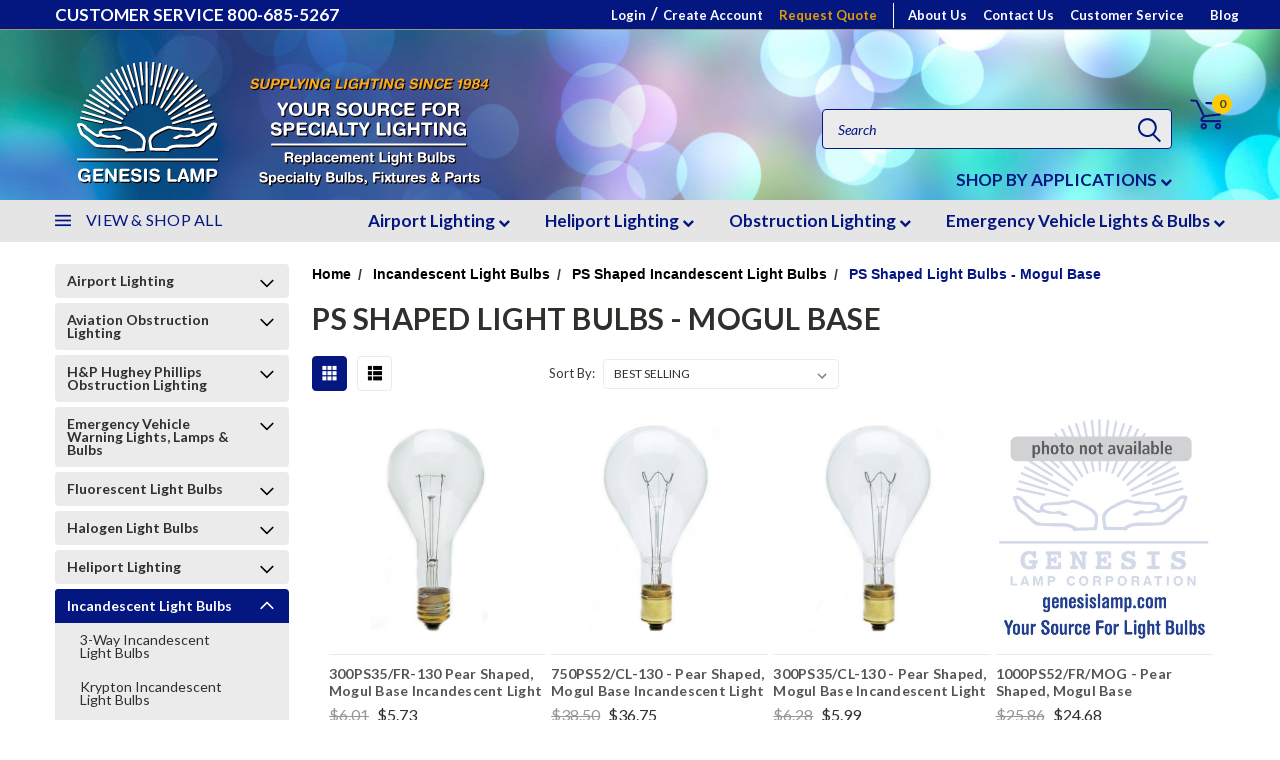

--- FILE ---
content_type: text/css; charset=UTF-8
request_url: https://cdn11.bigcommerce.com/s-1rcjg9bipr/stencil/7080e7c0-828a-013c-c547-32f9ab7b4eb8/e/5a49c770-c6f9-013d-378f-3ace4ae4b228/css/custom-4d9c9b50-81d3-013e-c89a-6a0502259f27.css
body_size: 1114
content:
.subcategory-image{background-size:contain}.navName_about-us{clear:left}.accountLinks>.navPages-action,.navName_about-us>.navPages-action,.navName_blog>.navPages-action,.navName_contact-us>.navPages-action,.navName_customer-service>.navPages-action,.navName_request-quote>.navPages-action{font-size:13px;color:#000}.accountLinks .navUser-or{margin:0 0 0 -5px}.loginLink.navPages-action{padding-right:5px}#underSearch{display:block;text-align:right}#underSearch .navPages-action{padding:0}.navPages-container.inside-header.left-logo .right.searchbar{margin-top:35px}.banners.BelowCarouseBanner{width:100%;background-color:#fff!important;text-align:left}.banners.BelowCarouseBanner .banner p{text-align:left}.subfooterMenu{display:none;padding:5px 0 0 10px}.footerDD.open i{-webkit-transform:rotate(-180deg);-ms-transform:rotate(-180deg);transform:rotate(-180deg)}.navName_light-bulb-information,.navName_light-bulb-information .navPage-subMenu,.navName_light-bulb-information i{display:none!important}#menu #underSearch .navPage-subMenu{border:0!important}.navPages .navName_about-us,.navPages .navName_blog,.navPages .navName_contact-us,.navPages .navName_customer-service{display:none!important}.account-links .down-arrow{display:none!important}.account-links .navPages-action{padding-top:3px;padding-bottom:3px}div.category-header-image{background-size:contain;background-repeat:no-repeat}header.header{background-color:transparent}.header-container{background:url("https://cdn11.bigcommerce.com/s-1rcjg9bipr/product_images/uploaded_images/header5.jpg") no-repeat;background-size:cover}.account-links .main-nav{display:none!important}.subcategory-grid{display:block}.banners .banner p{font-style:normal}.breadcrumb{font-size:14px;font-weight:600}.breadcrumb a{font-size:14px;font-weight:600;color:#000}.breadcrumb.is-active>.breadcrumb-label{font-size:14px;font-weight:600}input#form-action-addToCart{font-family:Lato;font-size:18px}.productView-options .form-select{background-color:#041680;border-color:#000}.top-menu .right ul li.navName_request-quote{margin-right:1rem}.top-menu .right ul li.navName_request-quote a{border-right:1px solid #fff;color:#e29c05!important}div#menu.main-nav .nav-align.center .custom-pages-nav li.navPages-item.navName_request-quote{display:none}a.button.button--small.card-figcaption-button{font-family:Lato;font-size:13px!important}li.navUser-item.navUser-item--account{display:none}.showMobilePhone{display:none}.paypal-buttons-container{max-height:50px;overflow:hidden}.mobileMenu-toggle .mobileMenu-toggleIcon,.mobileMenu-toggle .mobileMenu-toggleIcon::after,.mobileMenu-toggle .mobileMenu-toggleIcon::before{fill:#fff!important;background:#fff!important}.mobile-menu .navPages-action,.mobile-menu .navPages-action:hover{color:#fff!important}.mobile-menu a.navPages-action.navPages-action-depth-max.has-subMenu.is-root.active{color:#000!important}.navPages-container.inside-header.left-logo nav.navPages{max-height:82px}.header-padding{padding:5px 0}.categoryGrid .card-body{min-height:60px;text-align:center}.home .main.full .standard-grid.no-tabs-no-carousels .productGrid.categoryGrid .product{margin-bottom:11px!important}@media only screen and (max-device-width:1024px) and (min-device-width:768px) and (orientation:landscape){.navPages-container .search-icon{top:-3px!important}}@media (max-width:1200px){.right.account-links ul{height:30px;display:block}.top-menu .right.account-links{padding-right:13px}}@media (max-width:1024px){.headerTopMenu{display:none!important}}@media (max-width:900px){.top-menu .left{width:40%}.top-menu .right{width:60%}}@media (max-width:600px){.hideMobilePhone{display:none}.showMobilePhone{display:block}}@media (max-width:800px){.header-container-centered-logo,.header-container-left-aligned-logo,.header-container-right-aligned-logo,.header-padding,header.header{background-color:transparent!important}.top-menu .right.account-links{display:none}}@media (max-width:551px){.BelowCarouseBanner{display:none}}@media (min-width:1024px){.navName_shop-by-applications{display:none!important}.navPages-container.inside-header.left-logo nav.navPages{display:block}.navPages-container.inside-header.left-logo .navPages-quickSearch{display:block}}